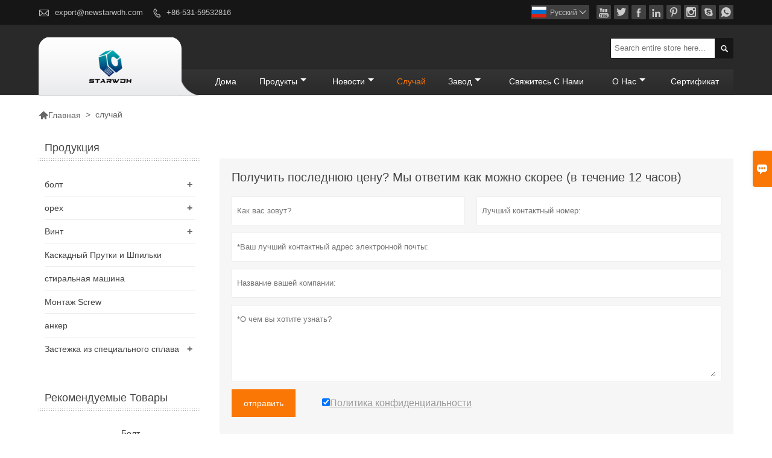

--- FILE ---
content_type: text/html; charset=UTF-8
request_url: http://ru.newstarwdh.com/case
body_size: 8092
content:
<!DOCTYPE html PUBLIC "-//W3C//DTD XHTML 1.0 Transitional//EN" "http://www.w3.org/TR/xhtml1/DTD/xhtml1-transitional.dtd">
<html xmlns="http://www.w3.org/1999/xhtml">
<head>
    <meta http-equiv="Content-Type" content="text/html; charset=utf-8" />
                <title>купить орех,цена Низкая болт закупок</title>
            <meta name="description" content="орех производитель Цитаты,цена Низкая болт оптовая,дешево болт продвижение. в Строгое региональный получил благоприятный комментарий!">
    <meta name="keywords" content="Поставка Каскадный Прутки и Шпильки,дешево болт,продажи орех,болт Пользовательские,Винт цена">
    <meta name="viewport" content="width=device-width, initial-scale=1, minimum-scale=1, user-scalable=no , maximum-scale=1" />
    <meta http-equiv="X-UA-Compatible" content="IE=edge,chrome=1,IE=10">
    <meta content="telephone=no" name="format-detection">
    <link rel="canonical" href="http://ru.newstarwdh.com/case" />
    <!-- Favicon -->
    <link rel="shortcut icon" href="https://img.waimaoniu.net/1468/1468-201908191051107081.ico">
    <!--样式图标-->
    <link rel="stylesheet" type="text/css" href="/template/iconfont/iconfont.css"/>
    <link rel="stylesheet" type="text/css" href="/template/nmoban5_2/css/style.css"/>
    <script type="text/javascript" src="/template/nmoban5_2/js/jquery-1.12.3.min.js"></script>
        <div class="im">
    <label class="im-l" for="select"><i class="iconfont">&#xe697;</i></label>
    <input type="checkbox" id="select">
    <div class="box">
        <ul>
                                        <li>
                    <a href="#inquiry_area">
                        <i class="iconfont img-envelope">&#xe758;</i>
                    </a>
                </li>
                                                            <li>
                        <a href="https://web.whatsapp.com/send?phone=8615098918580 "  target="_blank" title="8615098918580 " onclick="imstat(this,5,'/im_state')">
                            <i class="iconfont img-whatsapp">&#xe72c;</i>
                        </a>
                    </li>
                                                                                                                                    <li>
                        <a href="skype:live:sdjhwdh?chat" target="_blank" title="live:sdjhwdh" onclick="imstat(this,2,'/im_state')">
                            <i class="iconfont img-skype">&#xec02;</i>
                        </a>
                    </li>
                                    </ul>
    </div>
</div></head>
<body class="homepage">
<div class="main">
    <!-- HEADER START -->
    <header class="header-box">
        <div class="header-top">
            <div class="header-inner">
                <div class="header-contact">
                    <ul>
                        <li class="website-mailbox">
                            <i class="iconfont">&#xe624;</i>
                            <a href="/contact#inquiry_area"  target="_blank" onclick="imstat(this,3,'/im_state')">export@newstarwdh.com </a>
                        </li>
                        <li class="website-phone"><i class="iconfont">&#xec76;</i>
                            <a href="/contact#inquiry_area"  target="_blank" onclick="imstat(this,4,'/im_state')">+86-531-59532816</a>
                        </li>
                    </ul>
                </div>
                <div class="social-link">
    <!-- Facebook、YouTube、Twitter、LinkedIn、Instagram、Pinterest -->
                        <a href="https://www.youtube.com/channel/UCufFbbGa-xW_LgtH2h9cy5g?view_as=subscriber" class="youTube" target="_blank" rel="nofollow">
                                    <i class="iconfont fa-youTube">
                        &#xe65d;                    </i>
                            </a>
                                <a href="https://twitter.com/" class="twitter" target="_blank" rel="nofollow">
                                    <i class="iconfont fa-twitter">
                        &#xe609;                    </i>
                            </a>
                                <a href="https://www.facebook.com/STARWDHFASTENERS" class="facebook" target="_blank" rel="nofollow">
                                    <i class="iconfont fa-facebook">
                        &#xe616;                    </i>
                            </a>
                                <a href="https://www.linkedin.com/company/starwdh-industrial" class="linkedin" target="_blank" rel="nofollow">
                                    <i class="iconfont fa-linkedin">
                        &#xe615;                    </i>
                            </a>
                                <a href="https://www.pinterest.com/" class="pinterest" target="_blank" rel="nofollow">
                                    <i class="iconfont fa-pinterest">
                        &#xe63a;                    </i>
                            </a>
                                <a href="https://www.instagram.com/" class="instagram" target="_blank" rel="nofollow">
                                    <i class="iconfont fa-instagram">
                        &#xe7d3;                    </i>
                            </a>
                <!-- WhatsApp,Skype-->
                                    <a href="skype:live:sdjhwdh?chat" class="skype" target="_blank" rel="nofollow" onclick="imstat(this,2,'/im_state')">
                <i class="iconfont img-skype">&#xec02;</i>
            </a>
                                    <a href="https://web.whatsapp.com/send?phone=8615098918580 " class="whatsapp" target="_blank" rel="nofollow" onclick="imstat(this,5,'/im_state')">
                <i class="iconfont img-whatsapp">&#xe72c;</i>
            </a>
                        </div>                <div class="language">
                    <div class="cur"><e class="ru">Pусский<i class="iconfont">&#xe635;</i></e>
                        <ul class="language-list">
                                                            <li>
                                    <a href="http://www.newstarwdh.com/case" title="English" class="en" >
                                        English</a>
                                </li>
                                                            <li>
                                    <a href="http://ja.newstarwdh.com/case" title="日本語" class="ja" >
                                        日本語</a>
                                </li>
                                                            <li>
                                    <a href="http://ru.newstarwdh.com/case" title="Pусский" class="ru" >
                                        Pусский</a>
                                </li>
                                                            <li>
                                    <a href="http://ar.newstarwdh.com/case" title="العربية" class="ar" >
                                        العربية</a>
                                </li>
                                                            <li>
                                    <a href="http://nl.newstarwdh.com/case" title="Nederlands" class="nl" >
                                        Nederlands</a>
                                </li>
                                                            <li>
                                    <a href="http://pl.newstarwdh.com/case" title="w języku polskim" class="pl" >
                                        w języku polskim</a>
                                </li>
                                                            <li>
                                    <a href="http://fr.newstarwdh.com/case" title="Français" class="fr" >
                                        Français</a>
                                </li>
                                                            <li>
                                    <a href="http://it.newstarwdh.com/case" title="Italiano" class="it" >
                                        Italiano</a>
                                </li>
                                                            <li>
                                    <a href="http://pt.newstarwdh.com/case" title="Português" class="pt" >
                                        Português</a>
                                </li>
                                                            <li>
                                    <a href="http://de.newstarwdh.com/case" title="Deutsch" class="de" >
                                        Deutsch</a>
                                </li>
                                                            <li>
                                    <a href="http://es.newstarwdh.com/case" title="Español" class="es" >
                                        Español</a>
                                </li>
                                                    </ul>
                    </div>
                </div>
                <div class="clear"></div>
            </div>
        </div>
        <!--导航栏-->
        <div class="header-middle" id="fixedMenu">
            <div class="header-inner">
                <div class="header-logo">
                    <div class="header-logo-box">
                        <a href="/"><img alt="STARWDH INDUSTRIAL CO., LTD." src="https://img.waimaoniu.net/1468/1468-202103121033183199.png"></a>
                    </div>
                </div>
                                <div class="header-search">
                    <form onsubmit="search(this);return false;">
                        <div class="search-box" >
                            <input class="input-text" placeholder="Search entire store here..." type="text" id="key" name="keys">
                            <button class="search-btn" type="submit"><i class="iconfont">&#xe6c9;</i></button>
                        </div>
                    </form>
                </div>
                <script>
                    function search(thatThis) {
                        var searchStr=$(thatThis).find('#key').val();
                        if (searchStr==''){return false}
                        location.href = '/product-search?key=' + $(thatThis).find('#key').val();
                    }
                </script>
                <nav class="main-nav" role="navigation">
                <!-- Mobile menu toggle button (hamburger/x icon) -->
                <input id="main-menu-state" type="checkbox" />
                <label class="main-menu-btn" for="main-menu-state">
                    <span class="main-menu-btn-icon"></span> Toggle main menu visibility
                </label>
                <!-- Sample menu definition -->
                <ul id="main-menu" class="sm sm-blue">
                                            <li class=""><a href="/">дома</a>
                                                    </li>
                                            <li class=""><a href="/products">Продукты</a>
                                                            <ul>
                                                                            <li><a href="/product-list/bolt">болт</a>
                                                                                            <ul>
                                                                                                            <li><a href="/product-list/hex-bolt">Болт с шестигранной головкой</a></li>
                                                                                                            <li><a href="/product-list/hex-flange-bolt">Hex Фланец Болт</a></li>
                                                                                                            <li><a href="/product-list/hex-heavy-bolt">Hex Heavy Bolt</a></li>
                                                                                                            <li><a href="/product-list/round-head-bolt">Круглый Глава Болт</a></li>
                                                                                                            <li><a href="/product-list/square-bolt">Площадь Болт</a></li>
                                                                                                            <li><a href="/product-list/countersunk-head-bolt">Болт с потайной головкой</a></li>
                                                                                                            <li><a href="/product-list/t-bolt">T Bolt</a></li>
                                                                                                            <li><a href="/product-list/u-bolt">U Болт</a></li>
                                                                                                            <li><a href="/product-list/eye-bolt">Рым-болт</a></li>
                                                                                                    </ul>
                                                                                    </li>
                                                                            <li><a href="/product-list/nut">орех</a>
                                                                                            <ul>
                                                                                                            <li><a href="/product-list/square-nut">квадратная гайка</a></li>
                                                                                                            <li><a href="/product-list/hex-nut">Шестигранная гайка</a></li>
                                                                                                            <li><a href="/product-list/lock-nut">контргайка</a></li>
                                                                                                            <li><a href="/product-list/hex-flange-nut">Hex Фланец Гайка</a></li>
                                                                                                            <li><a href="/product-list/heavy-hex-nut">Тяжелая шестигранная гайка</a></li>
                                                                                                            <li><a href="/product-list/jam-nut">Контргайка</a></li>
                                                                                                            <li><a href="/product-list/castle-nut">корончатая гайка</a></li>
                                                                                                            <li><a href="/product-list/acorn-nut">Acorn орех</a></li>
                                                                                                            <li><a href="/product-list/tee-nut">Тройник Nut</a></li>
                                                                                                    </ul>
                                                                                    </li>
                                                                            <li><a href="/product-list/screw">Винт</a>
                                                                                            <ul>
                                                                                                            <li><a href="/product-list/machine-screw">крепежный винт</a></li>
                                                                                                            <li><a href="/product-list/self-tapping-screw">Саморез</a></li>
                                                                                                            <li><a href="/product-list/self-drilling-screw">Самосверлящий винт</a></li>
                                                                                                    </ul>
                                                                                    </li>
                                                                            <li><a href="/product-list/threaded-rods-and-studs">Каскадный Прутки и Шпильки</a>
                                                                                    </li>
                                                                            <li><a href="/product-list/washer">стиральная машина</a>
                                                                                    </li>
                                                                            <li><a href="/product-list/assembly-screw">Монтаж Screw</a>
                                                                                    </li>
                                                                            <li><a href="/product-list/anchor">анкер</a>
                                                                                    </li>
                                                                            <li><a href="/product-list/special-alloy-fastener">Застежка из специального сплава</a>
                                                                                            <ul>
                                                                                                            <li><a href="/product-list/hastelloy-fastener">Крепеж из хастеллоя</a></li>
                                                                                                            <li><a href="/product-list/inconel-fastener">Застежка из инконеля</a></li>
                                                                                                            <li><a href="/product-list/monel-fastener">Монель Застежка</a></li>
                                                                                                    </ul>
                                                                                    </li>
                                                                    </ul>
                                                    </li>
                                            <li class=""><a href="/news">новости</a>
                                                            <ul>
                                                                            <li><a href="/news-list/corporate-news">Корпоративные новости</a>
                                                                                    </li>
                                                                            <li><a href="/news-list/industry-news">Новости отрасли</a>
                                                                                    </li>
                                                                    </ul>
                                                    </li>
                                            <li class="current"><a href="/case">случай</a>
                                                    </li>
                                            <li class=""><a href="/factory/production-equipment">завод</a>
                                                            <ul>
                                                                            <li><a href="/factory/production-equipment">Производственное оборудование</a>
                                                                                    </li>
                                                                            <li><a href="/factory/testing-equipment">Испытательное оборудование</a>
                                                                                    </li>
                                                                            <li><a href="/factory/production-flow-chart">блок-схема производства</a>
                                                                                    </li>
                                                                            <li><a href="/factory/video">видео</a>
                                                                                    </li>
                                                                    </ul>
                                                    </li>
                                            <li class=""><a href="/contact">свяжитесь с нами</a>
                                                    </li>
                                            <li class=""><a href="/aboutus">О нас</a>
                                                            <ul>
                                                                            <li><a href="/company-style">Фирменный стиль</a>
                                                                                    </li>
                                                                            <li><a href="/exhibition">Выставочная деятельность</a>
                                                                                    </li>
                                                                            <li><a href="/cert">Сертификаты</a>
                                                                                    </li>
                                                                            <li><a href="/team-service">Командная служба</a>
                                                                                    </li>
                                                                            <li><a href="/delivery">доставить</a>
                                                                                    </li>
                                                                            <li><a href="/responsibility">Обязанность</a>
                                                                                    </li>
                                                                            <li><a href="/faq">Часто задаваемые вопросы</a>
                                                                                    </li>
                                                                    </ul>
                                                    </li>
                                            <li class=""><a href="/cert">сертификат</a>
                                                    </li>
                                    </ul>
                </nav>
                <div class="clear"></div>
            </div>
        </div>
        <!--导航栏结束-->
    </header>
    <!-- HEADER END -->
    <div class="inner-page-main">
    <div class="inner-page-middle">
    <div class="bread-crumb">
        <ul><li><a href='/'><i class="iconfont">&#xe603;</i>Главная</a></li><li> > </li><li class='active'>случай</li></ul>    </div>
        <div class="inner-page-content">
            <div class="inner-page-r">
                <section class="case-listing">
                    <ul>
                                                                    </ul>
                </section>
                <div class="pagination-bar">
                    <ul>
                                            </ul>
                </div>
                <style>
    .error {  color: red;  }
    /*邮件锚点*/
    .mail-anchor{ width: 100%; position:relative;}
    .mail-anchor #inquiry_area{ position: absolute; top:-120px;}
    .inner-message-row .item button.submitting{ padding-left: 50px;background-image: url(/template/images/loading2.gif);
        background-repeat: no-repeat;    background-position: 10px center; background-color: #fff;
        color: #999; border: 1px solid #ccc;cursor: not-allowed!important;}
    .inner-message-row .item button.submitting:active{ background-color: #fff;  color: #999;  border: 1px solid #ccc;}
</style>
<div class="mail-anchor">
    <div id="inquiry_area"></div>
</div>
<div class="inner-message" style="background-color: #f6f6f6;padding: 20px;">
    <div class="th" style="margin-bottom: 16px;">Получить последнюю цену? Мы ответим как можно скорее (в течение 12 часов)</div>
    <div class="inner-message-row msg_bl">
        <form class="form_che" method="post" id="messageform1" name="messageform1">
            <!--普通跳转<form class="form_check" method="post" id="messageform1" name="messageform1">-->
            <input type="hidden" id="pid" name="pid" value="0"/>
                <input type="hidden" name="fromurl" value="">
                <script>
                    $(function(){
                        $('input[name="fromurl"]').val(window.location.href);
                    })
                </script>
            <!--<div class="item">
                <label for="subject"></label>
                <div class="inner-message-box">
                    <input type="text" class="input-lg form-full" value="" placeholder="*" name="subject" id="subject" required="true">
                </div>
            </div>-->
            <div class="item item-half" style="margin-bottom: 12px;">
                <div class="inner-message-half" style="background:#fff;">
                    <input type="text" class="input-lg form-full" value="" placeholder="Как вас зовут?" name="name" id="name">
                </div>
            </div>
            <div class="item item-half" style="margin-bottom: 12px;">
                <label for="phone"></label>
                <div class="inner-message-box" style="background:#fff;">
                    <input type="text" class="input-lg form-full" value="" placeholder="Лучший контактный номер:" name="phone" id="phone" >
                </div>
            </div>
            <div class="item" style="margin-bottom: 12px;">
                <!--邮件出错提示语-->
                <label for="email"></label>
                <div class="inner-message-box" style="background:#fff;">
                    <input type="text" class="input-lg form-full" value="" placeholder="*Ваш лучший контактный адрес электронной почты:" id="email" name="email" required="true">
                </div>
            </div>
            <div class="item" style="margin-bottom: 12px;">
                <div class="inner-message-box" style="background:#fff;">
                    <input type="text" class="input-lg form-full" value="" placeholder="Название вашей компании:" name="company" id="company">
                </div>
            </div>
            <div class="item" style="margin-bottom: 12px;">
                <div class="inner-message-box" style="background:#fff;">
                    <label for="message"></label>
                    <textarea placeholder="*О чем вы хотите узнать?" name="message" id="message" class="form-full" required="true"></textarea>
                </div>
            </div>
            <div class="item" style="margin-bottom: 12px;">
                <button class="btn-text t_submit" id="submit" style="display: inline-block">отправить</button>
                <div style="display: inline-block; margin-left: 40px;">
                    <input type="checkbox" name="category" value="1" style="width: auto; height: auto;" /><a href="/privacypolicy" target="_blank"><p style="text-decoration: underline;color: #999; display: inline-block;">Политика конфиденциальности</p></a>
                    <script>document.getElementsByName("category")[0].checked="checked";</script>
                </div>
            </div>
        </form>
    </div>
</div>            </div>
            <!--inner-page-l-->
            <div class="inner-page-l">
    <div class="sidebar-block">
        <div class="sidebar-block-but"><span>больше продуктов</span><button type="button"><i class="iconfont"></i></button></div>
                        <div class="sidebar-box">
            <div class="sidebar-title">
                <span>Продукция</span>
            </div>
            <div class="sidebar-contant sidebar-product">
                                    <dl>
                        <dt><a href="/product-list/bolt" title="болт"><i></i>болт</a></dt>
                                                                                    <dd><a href="/product-list/hex-bolt">Болт с шестигранной головкой</a></dd>
                                                            <dd><a href="/product-list/hex-flange-bolt">Hex Фланец Болт</a></dd>
                                                            <dd><a href="/product-list/hex-heavy-bolt">Hex Heavy Bolt</a></dd>
                                                            <dd><a href="/product-list/round-head-bolt">Круглый Глава Болт</a></dd>
                                                            <dd><a href="/product-list/square-bolt">Площадь Болт</a></dd>
                                                            <dd><a href="/product-list/countersunk-head-bolt">Болт с потайной головкой</a></dd>
                                                            <dd><a href="/product-list/t-bolt">T Bolt</a></dd>
                                                            <dd><a href="/product-list/u-bolt">U Болт</a></dd>
                                                            <dd><a href="/product-list/eye-bolt">Рым-болт</a></dd>
                                                                        </dl>
                                    <dl>
                        <dt><a href="/product-list/nut" title="орех"><i></i>орех</a></dt>
                                                                                    <dd><a href="/product-list/square-nut">квадратная гайка</a></dd>
                                                            <dd><a href="/product-list/hex-nut">Шестигранная гайка</a></dd>
                                                            <dd><a href="/product-list/lock-nut">контргайка</a></dd>
                                                            <dd><a href="/product-list/hex-flange-nut">Hex Фланец Гайка</a></dd>
                                                            <dd><a href="/product-list/heavy-hex-nut">Тяжелая шестигранная гайка</a></dd>
                                                            <dd><a href="/product-list/jam-nut">Контргайка</a></dd>
                                                            <dd><a href="/product-list/castle-nut">корончатая гайка</a></dd>
                                                            <dd><a href="/product-list/acorn-nut">Acorn орех</a></dd>
                                                            <dd><a href="/product-list/tee-nut">Тройник Nut</a></dd>
                                                                        </dl>
                                    <dl>
                        <dt><a href="/product-list/screw" title="Винт"><i></i>Винт</a></dt>
                                                                                    <dd><a href="/product-list/machine-screw">крепежный винт</a></dd>
                                                            <dd><a href="/product-list/self-tapping-screw">Саморез</a></dd>
                                                            <dd><a href="/product-list/self-drilling-screw">Самосверлящий винт</a></dd>
                                                                        </dl>
                                    <dl>
                        <dt><a href="/product-list/threaded-rods-and-studs" title="Каскадный Прутки и Шпильки"><i></i>Каскадный Прутки и Шпильки</a></dt>
                                            </dl>
                                    <dl>
                        <dt><a href="/product-list/washer" title="стиральная машина"><i></i>стиральная машина</a></dt>
                                            </dl>
                                    <dl>
                        <dt><a href="/product-list/assembly-screw" title="Монтаж Screw"><i></i>Монтаж Screw</a></dt>
                                            </dl>
                                    <dl>
                        <dt><a href="/product-list/anchor" title="анкер"><i></i>анкер</a></dt>
                                            </dl>
                                    <dl>
                        <dt><a href="/product-list/special-alloy-fastener" title="Застежка из специального сплава"><i></i>Застежка из специального сплава</a></dt>
                                                                                    <dd><a href="/product-list/hastelloy-fastener">Крепеж из хастеллоя</a></dd>
                                                            <dd><a href="/product-list/inconel-fastener">Застежка из инконеля</a></dd>
                                                            <dd><a href="/product-list/monel-fastener">Монель Застежка</a></dd>
                                                                        </dl>
                            </div>
        </div>
        <div class="sidebar-box sidebar-featured">
            <div class="sidebar-title">
                <span>Рекомендуемые товары</span>
            </div>
            <div class="sidebar-contant">
                <ul>
                                            <li>
                            <div class="item">
                                <div class="pro-media"><a href="/product/bolt"><img alt="Болт" src="https://img.waimaoniu.net/1468/1468-202008102120088845_s.png"></a></div>
                                <div class="pro-detail-info">
                                    <div class="th"><a href="/product/bolt">Болт</a></div>
                                    <span><a class="btn" href="/product/bolt">Больше</a></span>
                                </div>
                            </div>
                        </li>
                                            <li>
                            <div class="item">
                                <div class="pro-media"><a href="/product/nuts-1"><img alt="орех" src="https://img.waimaoniu.net/1468/1468-202008102120533285_s.png"></a></div>
                                <div class="pro-detail-info">
                                    <div class="th"><a href="/product/nuts-1">орех</a></div>
                                    <span><a class="btn" href="/product/nuts-1">Больше</a></span>
                                </div>
                            </div>
                        </li>
                                            <li>
                            <div class="item">
                                <div class="pro-media"><a href="/product/machine-screws"><img alt="Машинные винты" src="https://img.waimaoniu.net/1468/1468-201911181406192312_s.jpg"></a></div>
                                <div class="pro-detail-info">
                                    <div class="th"><a href="/product/machine-screws">Машинные винты</a></div>
                                    <span><a class="btn" href="/product/machine-screws">Больше</a></span>
                                </div>
                            </div>
                        </li>
                                            <li>
                            <div class="item">
                                <div class="pro-media"><a href="/product/self-drilling-screws"><img alt="САМОСВЕРЛЯЩИЕ Винты" src="https://img.waimaoniu.net/1468/1468-201911181414348035_s.jpg"></a></div>
                                <div class="pro-detail-info">
                                    <div class="th"><a href="/product/self-drilling-screws">САМОСВЕРЛЯЩИЕ Винты</a></div>
                                    <span><a class="btn" href="/product/self-drilling-screws">Больше</a></span>
                                </div>
                            </div>
                        </li>
                                    </ul>
            </div>
        </div>
        <div class="sidebar-box sidebar-contact">
    <div class="sidebar-title">
        <span>Контактная информация</span>
    </div>
    <div class="sidebar-contant">
                <div class="mb-20">
            <div class="inner-title"><i class="iconfont">&#xec76;</i>Телефон : </div><ul><li><a href="/contact#inquiry_area">+86-531-59532816</a></li></ul>
        </div>
                        <div class="mb-20">
            <div class="inner-title"><i class="iconfont">&#xe624;</i>почтовый ящик : </div><ul>
            <li><a href="/contact#inquiry_area">export@newstarwdh.com</a></li>            </ul>
        </div>
                        <div class="mb-20">
            <div class="inner-title"><i class="iconfont">&#xe606;</i>Факс : </div><ul>
                <li><a href="/contact#inquiry_area">+86-531-59532816</a></li>            </ul>
        </div>
                <!--二维码-->
            </div>
</div>    </div>
</div>
<!--产品折叠列表-->
<script type="text/javascript" src="/template/nmoban5_2/js/sidebar-product.js"></script>
<script type="text/javascript">
    $(function () {
        initSidebarClicker('span', '+', '-')
    })
</script>
            <div class="clear"></div>
        </div>
        <div class="clear"></div>
    </div>
</div>    <!--FOOTER -->
    <footer class="footer-middle">
        <div class="footer-content">
            <div class="footer-content-but"><span>больше услуг</span><button type="button"><i class="iconfont"></i></button></div>
            <div class="footer-main">
                <div class="item footer-contactus">
                    <div class="footer-static-block">
                        <div class="th"><a href="/contact">Cвязаться</a></div>
                        <ul class="footer-block-contant">
                            <li><label>Адрес : </label> <a href="/contact#inquiry_area">№ 129. Yingxiong Mountain Road, город JN, провинция SD, Китай.</a></li>
                            <li><label>почтовый ящик : </label> <a href="/contact#inquiry_area">export@newstarwdh.com</a> </li>
                            <li><label>Телефон : </label> <a href="/contact#inquiry_area">+86-531-59532816</a></li>
                                                            <li><label>Факс : </label> <a href="/contact#inquiry_area">+86-531-59532816</a></li>
                                                    </ul>
                    </div>
                </div>
                                    <div class="item key-words">
                        <div class="footer-static-block">
                            <div class="th"><span>Информация</span></div>
                            <ul class="footer-block-contant">
                                                                    <li><i></i><a href="/delivery">Доставка</a></li>
                                                                    <li><i></i><a href="/team-service">Team Service</a></li>
                                                                    <li><i></i><a href="/cert ">Сертификаты</a></li>
                                                                    <li><i></i><a href="/sitemap">Карта сайта</a></li>
                                                            </ul>
                        </div>
                    </div>
                                    <div class="item key-words">
                        <div class="footer-static-block">
                            <div class="th"><span>Насчет нас</span></div>
                            <ul class="footer-block-contant">
                                                                    <li><i></i><a href="/aboutus">информация о компании</a></li>
                                                                    <li><i></i><a href="/company-style">Фирменный стиль</a></li>
                                                                    <li><i></i><a href="">STARWDH INDUSTRIAL CO., LTD</a></li>
                                                                    <li><i></i><a href="">ГЕМ-ДУО, ПРОМЫШЛЕННАЯ КО., ООО</a></li>
                                                                    <li><i></i><a href="">NEWSTAR WDH INDUSTRIAL CO., LTD (Великобритания)</a></li>
                                                            </ul>
                        </div>
                    </div>
                                                    <div class="item key-words">
                        <div class="footer-static-block">
                            <div class="th"><span>Ссылки</span></div>
                            <ul class="footer-block-contant">
                                                                    <li><i></i>
                                        <a href="/product-list/bolts">
                                            Болты                                        </a>
                                    </li>
                                                                    <li><i></i>
                                        <a href="/product-list/nut">
                                            орех                                        </a>
                                    </li>
                                                                    <li><i></i>
                                        <a href="/product-list/machine-screws">
                                            Крепежные винты                                        </a>
                                    </li>
                                                                    <li><i></i>
                                        <a href="/product-list/self-tapping-screws">
                                            Саморезы                                        </a>
                                    </li>
                                                                    <li><i></i>
                                        <a href="/product-list/anchor">
                                            анкер                                        </a>
                                    </li>
                                                                                            </ul>
                        </div>
                    </div>
                            </div>
        </div>
        <div class="footer-secondary">
            <div class="footer-secondary-c">
                <p>Авторские права принадлежат © STARWDH INDUSTRIAL CO., LTD.</p>
            </div>
        </div>
    </footer>
    <!-- END FOOTER -->
</div>
<script type="text/javascript" src="/assets/plugins/jquery-validate/jquery.validate.min.js"></script>
<script src="/assets/plugins/fancybox3/jquery.fancybox.min.js"></script>
<!--
    <script type="text/javascript"
            src="/assets/plugins/jquery-validate/localization/messages_.js"></script>
--><script type="text/javascript" src="/assets/js/common_functions.js"></script>
<script type="text/javascript" src="/assets/js/custom_functions.js?t=10"></script>
<script type="text/javascript">
    $(function(){
        initSideFloatingMenu(true)
    })
</script>
    <script type="text/javascript" src='https://estat.waimaoniu.com/js.php?id=1468'></script>

<div class="scroll" id="scroll" style="display:none;right: 90px;bottom: 5px;">
    <i class="iconfont">&#xe637;</i>
</div>
<script type="text/javascript">
    $(function () {
        showScroll();
        function showScroll() {
            $(window).scroll(function () {
                var scrollValue = $(window).scrollTop();
                scrollValue > 100 ? $('div[class=scroll]').fadeIn() : $('div[class=scroll]').fadeOut();
            });
            $('#scroll').click(function () {
                $("html,body").animate({scrollTop: 0}, 200);
            });
        }
    })
</script></body>
<!--菜单栏js-->
<!-- SmartMenus jQuery plugin -->
<script type="text/javascript" src="/template/nmoban5_2/js/jquery.smartmenus.js"></script>
<!-- SmartMenus jQuery init -->
<script type="text/javascript">
    // SmartMenus init
    $(function() {
        $('#main-menu').smartmenus({
            subMenusSubOffsetX: 1,
            subMenusSubOffsetY: -8
        });
    });

    // SmartMenus mobile menu toggle button
    $(function() {
        var $mainMenuState = $('#main-menu-state');
        if ($mainMenuState.length) {
            // animate mobile menu
            $mainMenuState.change(function(e) {
                var $menu = $('#main-menu');
                if (this.checked) {
                    $menu.hide().slideDown(250, function() { $menu.css('display', ''); });
                } else {
                    $menu.show().slideUp(250, function() { $menu.css('display', ''); });
                }
            });
            // hide mobile menu beforeunload
            $(window).bind('beforeunload unload', function() {
                if ($mainMenuState[0].checked) {
                    $mainMenuState[0].click();
                }
            });
        }
    });
</script>
<!--导航栏置顶固定-->
<script>
    $(function() {
        var ie6 = document.all;
        var dv = $('#fixedMenu'),
            st;
        dv.attr('otop', dv.offset().top); //存储原来的距离顶部的距离
        $(window).scroll(function() {
            st = Math.max(document.body.scrollTop || document.documentElement.scrollTop);
            if (st > parseInt(dv.attr('otop'))) {
                if (ie6) { //IE6不支持fixed属性，所以只能靠设置position为absolute和top实现此效果
                    dv.css({
                        position: 'absolute',
                        top: st
                    });
                } else if (dv.css('position') != 'fixed') dv.css({
                    'position': 'fixed',
                    top: 0
                });
                dv.addClass("top-fixed")
            } else if (dv.css('position') != 'static'){
                dv.css({
                    'position': 'static'
                });
                dv.removeClass("top-fixed")
            }
        });
    });
</script>

<script>
    //手机端底部折叠
    $('.sidebar-block-but').on("click",function(){
        $(".sidebar-box").toggleClass("expand");
        $(this).toggleClass("expand");
    })
    $('.footer-content-but').on("click",function(){
        $(".footer-main").toggleClass("expand");
        $(this).toggleClass("expand");
    })
</script>
</html>